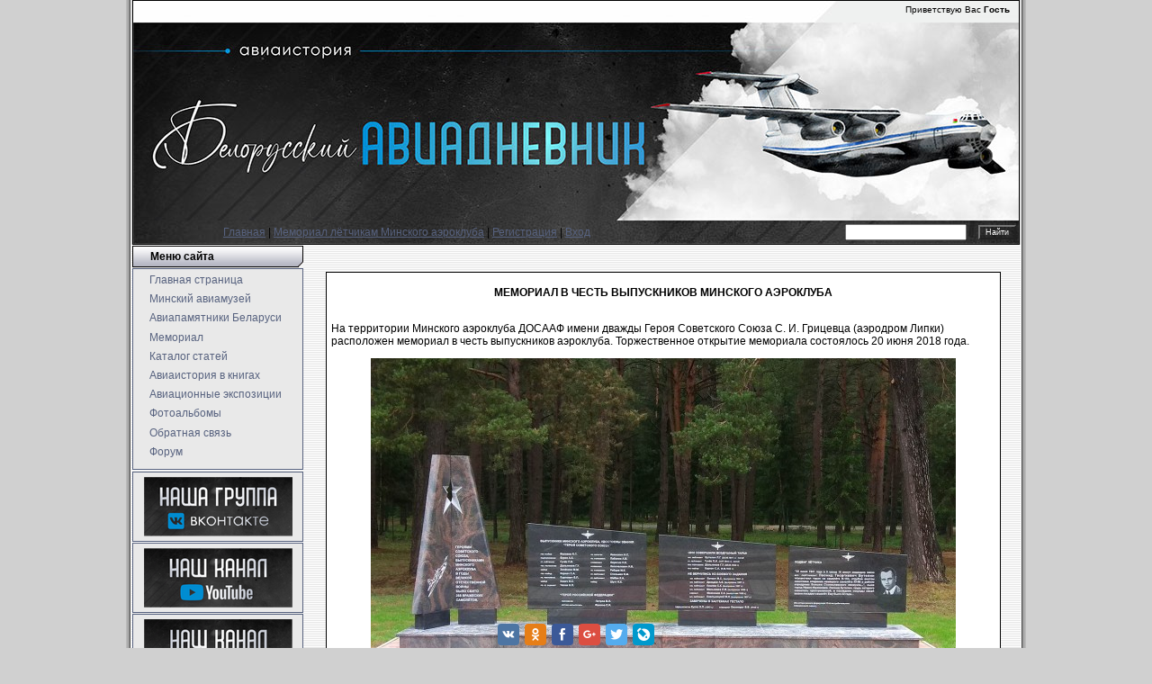

--- FILE ---
content_type: text/html; charset=UTF-8
request_url: https://aircraft-museum.ucoz.ru/index/memorial_ljotchikam_minskogo_aehrokluba/0-213
body_size: 17288
content:
<html>
<head>

	<script type="text/javascript">new Image().src = "//counter.yadro.ru/hit;ucoznet?r"+escape(document.referrer)+(screen&&";s"+screen.width+"*"+screen.height+"*"+(screen.colorDepth||screen.pixelDepth))+";u"+escape(document.URL)+";"+Date.now();</script>
	<script type="text/javascript">new Image().src = "//counter.yadro.ru/hit;ucoz_desktop_ad?r"+escape(document.referrer)+(screen&&";s"+screen.width+"*"+screen.height+"*"+(screen.colorDepth||screen.pixelDepth))+";u"+escape(document.URL)+";"+Date.now();</script>
<meta http-equiv="content-type" content="text/html; charset=UTF-8">

<title>Белорусский авиадневник - Мемориал лётчикам Минского аэроклуба</title>

<link type="text/css" rel="stylesheet" href="/_st/my.css" />


	<link rel="stylesheet" href="/.s/src/base.min.css?v=221108" />
	<link rel="stylesheet" href="/.s/src/layer7.min.css?v=221108" />

	<script src="/.s/src/jquery-1.12.4.min.js"></script>
	
	<script src="/.s/src/uwnd.min.js?v=221108"></script>
	<script src="//s756.ucoz.net/cgi/uutils.fcg?a=uSD&ca=2&ug=999&isp=0&r=0.0730955855848627"></script>
	<link rel="stylesheet" href="/.s/src/ulightbox/ulightbox.min.css" />
	<link rel="stylesheet" href="/.s/src/social.css" />
	<script src="/.s/src/ulightbox/ulightbox.min.js"></script>
	<script>
/* --- UCOZ-JS-DATA --- */
window.uCoz = {"module":"index","uLightboxType":1,"sign":{"5255":"Помощник","5458":"Следующий","3125":"Закрыть","7254":"Изменить размер","7287":"Перейти на страницу с фотографией.","7252":"Предыдущий","7253":"Начать слайд-шоу","7251":"Запрошенный контент не может быть загружен. Пожалуйста, попробуйте позже."},"country":"US","site":{"id":"0aircraft-museum","domain":null,"host":"aircraft-museum.ucoz.ru"},"ssid":"764705230412211214751","language":"ru","layerType":7};
/* --- UCOZ-JS-CODE --- */
 function uSocialLogin(t) {
			var params = {"facebook":{"width":950,"height":520},"ok":{"width":710,"height":390},"yandex":{"width":870,"height":515},"vkontakte":{"width":790,"height":400},"google":{"height":600,"width":700}};
			var ref = escape(location.protocol + '//' + ('aircraft-museum.ucoz.ru' || location.hostname) + location.pathname + ((location.hash ? ( location.search ? location.search + '&' : '?' ) + 'rnd=' + Date.now() + location.hash : ( location.search || '' ))));
			window.open('/'+t+'?ref='+ref,'conwin','width='+params[t].width+',height='+params[t].height+',status=1,resizable=1,left='+parseInt((screen.availWidth/2)-(params[t].width/2))+',top='+parseInt((screen.availHeight/2)-(params[t].height/2)-20)+'screenX='+parseInt((screen.availWidth/2)-(params[t].width/2))+',screenY='+parseInt((screen.availHeight/2)-(params[t].height/2)-20));
			return false;
		}
		function TelegramAuth(user){
			user['a'] = 9; user['m'] = 'telegram';
			_uPostForm('', {type: 'POST', url: '/index/sub', data: user});
		}
function loginPopupForm(params = {}) { new _uWnd('LF', ' ', -250, -100, { closeonesc:1, resize:1 }, { url:'/index/40' + (params.urlParams ? '?'+params.urlParams : '') }) }
/* --- UCOZ-JS-END --- */
</script>

	<style>.UhideBlock{display:none; }</style>

</head>

<body style="background:#d0d0d0; margin:0px; padding:0px;">
<div id="utbr8214" rel="s756"></div>

<table align="center" cellpadding="0" cellspacing="0" border="0" width="1000px">
<tr><td width="6px" style="background:url('/design/1r.gif') right repeat-y #CCCCCC;"></td>
<td valign="top">

<!--U1AHEADER1Z--><table align="center" border="0" cellpadding="0" cellspacing="0" height="270" style="border:1px solid #000000;" width="986">
 <tbody>
 <tr>
 <td colspan="2" height="24" align="right" class="topLink" style="background:url(/design/sh1_2023.jpg) no-repeat;padding-right:10px;color:#000000;font-size:10px;padding-bottom:5px;"><!--<s5212>-->Приветствую Вас<!--</s>--> <b>Гость</b></td>
 </tr>

 <tr>
 <td colspan="2" height="220" style="background:url(/design/sh2_2023.jpg) no-repeat;">&nbsp;</td> 
 </tr>
 <tr>
 <td height="26" style="background:url(/design/sh3_2023.jpg) no-repeat;padding-left:100px;" width="786"><a href="http://aircraft-museum.ucoz.ru/"><!--<s5176>-->Главная<!--</s>--></a> | <a href="https://aircraft-museum.ucoz.ru/index/memorial_ljotchikam_minskogo_aehrokluba/0-213">Мемориал лётчикам Минского аэроклуба</a> | <a href="/register"><!--<s3089>-->Регистрация<!--</s>--></a>  | <a href="javascript:;" rel="nofollow" onclick="loginPopupForm(); return false;"><!--<s3087>-->Вход<!--</s>--></a> </td>
 <td style="background:url(/design/sh4_2023.jpg)">
<table align="right" style="width:200px;">
 <tbody>
 <tr>
 <td><div class="searchForm">
<form action="/search/" method="get" onsubmit="this.sfSbm.disabled=true" style="margin:0">
<td><div class="schQuery two1"><input class="queryField" maxlength="30" name="q" size="20" type="text" /></div></td>
 <td><div class="schBtn two2"><input class="searchSbmFl" name="sfSbm" type="submit" value="Найти" /></div></td>
</form>
</div>
</td>
 </tr>
 </tbody>
</table>
</td>
 </tr>
 </tbody>
</table><!--/U1AHEADER1Z-->

<table cellpadding="0" cellspacing="0" border="0" width="988px" style="background:url('/.s/t/992/6.gif');"><tr><td width="100%" align="center">
<!-- <middle> -->
<table border="0" cellpadding="0" cellspacing="0" width="100%">
<tr>
<td valign="top" width="194">

<!--U1CLEFTER1Z--><!-- <block1> -->

<table border="0" cellpadding="0" cellspacing="1" width="192">
<tr><td height="24" style="background:url('/design/7s.gif');color:#000000;padding-left:20px;"><b><!-- <bt> --><!--<s5184>-->Меню сайта<!--</s>--><!-- </bt> --></b></td></tr>
<tr><td style="padding:5px;background:#e9e9e9;border:1px solid #57627F;"><!-- <bc> --><div id="uMenuDiv1" class="uMenuV" style="position:relative;"><ul class="uMenuRoot">
<li><div class="umn-tl"><div class="umn-tr"><div class="umn-tc"></div></div></div><div class="umn-ml"><div class="umn-mr"><div class="umn-mc"><div class="uMenuItem"><a href="/"><span>Главная страница</span></a></div></div></div></div><div class="umn-bl"><div class="umn-br"><div class="umn-bc"><div class="umn-footer"></div></div></div></div></li>
<li><div class="umn-tl"><div class="umn-tr"><div class="umn-tc"></div></div></div><div class="umn-ml"><div class="umn-mr"><div class="umn-mc"><div class="uMenuItem"><a href="http://aircraft-museum.ucoz.ru/index/minskij_aviamuzej/0-206"><span>Минский авиамузей</span></a></div></div></div></div><div class="umn-bl"><div class="umn-br"><div class="umn-bc"><div class="umn-footer"></div></div></div></div></li>
<li><div class="umn-tl"><div class="umn-tr"><div class="umn-tc"></div></div></div><div class="umn-ml"><div class="umn-mr"><div class="umn-mc"><div class="uMenuItem"><a href="/index/aviapamjatniki_belarusi/0-38"><span>Авиапамятники Беларуси</span></a></div></div></div></div><div class="umn-bl"><div class="umn-br"><div class="umn-bc"><div class="umn-footer"></div></div></div></div></li>
<li><div class="umn-tl"><div class="umn-tr"><div class="umn-tc"></div></div></div><div class="umn-ml"><div class="umn-mr"><div class="umn-mc"><div class="uMenuItem"><a href="http://aircraft-museum.ucoz.ru/index/memorial_glavnaja/0-261"><span>Мемориал</span></a></div></div></div></div><div class="umn-bl"><div class="umn-br"><div class="umn-bc"><div class="umn-footer"></div></div></div></div></li>
<li><div class="umn-tl"><div class="umn-tr"><div class="umn-tc"></div></div></div><div class="umn-ml"><div class="umn-mr"><div class="umn-mc"><div class="uMenuItem"><a href="/publ"><span>Каталог статей</span></a></div></div></div></div><div class="umn-bl"><div class="umn-br"><div class="umn-bc"><div class="umn-footer"></div></div></div></div></li>
<li><div class="umn-tl"><div class="umn-tr"><div class="umn-tc"></div></div></div><div class="umn-ml"><div class="umn-mr"><div class="umn-mc"><div class="uMenuItem"><a href="http://aircraft-museum.ucoz.ru/index/aviaistorija_v_knigakh/0-212"><span>Авиаистория в книгах</span></a></div></div></div></div><div class="umn-bl"><div class="umn-br"><div class="umn-bc"><div class="umn-footer"></div></div></div></div></li>
<li><div class="umn-tl"><div class="umn-tr"><div class="umn-tc"></div></div></div><div class="umn-ml"><div class="umn-mr"><div class="umn-mc"><div class="uMenuItem"><a href="/index/aviacionnye_ehkspozicii/0-292"><span>Авиационные экспозиции</span></a></div></div></div></div><div class="umn-bl"><div class="umn-br"><div class="umn-bc"><div class="umn-footer"></div></div></div></div></li>
<li><div class="umn-tl"><div class="umn-tr"><div class="umn-tc"></div></div></div><div class="umn-ml"><div class="umn-mr"><div class="umn-mc"><div class="uMenuItem"><a href="/photo"><span>Фотоальбомы</span></a></div></div></div></div><div class="umn-bl"><div class="umn-br"><div class="umn-bc"><div class="umn-footer"></div></div></div></div></li>
<li><div class="umn-tl"><div class="umn-tr"><div class="umn-tc"></div></div></div><div class="umn-ml"><div class="umn-mr"><div class="umn-mc"><div class="uMenuItem"><a href="/index/0-3"><span>Обратная связь</span></a></div></div></div></div><div class="umn-bl"><div class="umn-br"><div class="umn-bc"><div class="umn-footer"></div></div></div></div></li>
<li><div class="umn-tl"><div class="umn-tr"><div class="umn-tc"></div></div></div><div class="umn-ml"><div class="umn-mr"><div class="umn-mc"><div class="uMenuItem"><a href="/forum"><span>Форум</span></a></div></div></div></div><div class="umn-bl"><div class="umn-br"><div class="umn-bc"><div class="umn-footer"></div></div></div></div></li></ul></div><script>$(function(){_uBuildMenu('#uMenuDiv1',0,document.location.href+'/','uMenuItemA','uMenuArrow',2500);})</script><!-- </bc> --></td></tr>
</table>

<!-- </block1> -->

<!-- <block2> -->

<!-- </block2> -->

<!-- <block3> -->
<table border="0" cellpadding="0" cellspacing="1" width="192">

<tr><td style="padding:5px;background:#e9e9e9;border:1px solid #57627F;"><!-- <bc> --><div align="center"><a href="https://vk.com/belorusskiaviadnevnic" target="_blank"><img alt="Мы в Контакте" border="0" height="66" hspace="0" src="//aircraft-museum.ucoz.ru/design/ba_vk_nm.png" title="Белорусский авиадневник в Контакте" width="165" /></a></div><!-- </bc> --></td></tr>
<tr><td style="padding:5px;background:#e9e9e9;border:1px solid #57627F;"><!-- <bc> --><div align="center"><a href="https://www.youtube.com/@BelorusskiAviadnevnik" target="_blank"><img alt="Наш канал в YouTube" border="0" height="66" hspace="0" src="//aircraft-museum.ucoz.ru/design/ba_yt_nm.png" title="Белорусский авиадневник в YouTube " width="165" /></a></div><!-- </bc> --></td></tr>
<tr><td style="padding:5px;background:#e9e9e9;border:1px solid #57627F;"><!-- <bc> --><div align="center"><a href="https://t.me/s/belorusskiaviadnevnic" target="_blank"><img alt="Наш канал в Telegram" border="0" height="66" hspace="0" src="//aircraft-museum.ucoz.ru/design/ba_tg_m.png" title="Белорусский авиадневник в Telegram " width="165" /></a></div><!-- </bc> --></td></tr> 
</table>
<!-- </block3> -->

<!-- <block4> -->

<!-- </block4> -->

<!-- <block5> -->

<table border="0" cellpadding="0" cellspacing="1" width="192">
<tr><td height="24" style="background:url('/design/7s.gif');color:#000000;padding-left:20px;"><b><!-- <bt> --><!--<s5195>-->Статистика<!--</s>--><!-- </bt> --></b></td></tr>
<tr><td style="padding:5px;background:#e9e9e9;border:1px solid #57627F;"><div align="center"><!-- <bc> --><hr /><div class="tOnline" id="onl1">Онлайн всего: <b>2</b></div> <div class="gOnline" id="onl2">Гостей: <b>2</b></div> <div class="uOnline" id="onl3">Пользователей: <b>0</b></div><!-- </bc> --></div></td></tr>
</table>

<!-- </block5> -->

<!-- <block6> -->

<table border="0" cellpadding="0" cellspacing="1" width="192">
<tr><td height="24" style="background:url('/design/7s.gif');color:#000000;padding-left:20px;"><b><!-- <bt> --><!--<s5158>-->Форма входа<!--</s>--><!-- </bt> --></b></td></tr>
<tr><td style="padding:5px;background:#e9e9e9;border:1px solid #57627F;"><!-- <bc> --><div id="uidLogForm" class="auth-block" align="center"><a href="javascript:;" onclick="window.open('https://login.uid.me/?site=0aircraft-museum&ref='+escape(location.protocol + '//' + ('aircraft-museum.ucoz.ru' || location.hostname) + location.pathname + ((location.hash ? ( location.search ? location.search + '&' : '?' ) + 'rnd=' + Date.now() + location.hash : ( location.search || '' )))),'uidLoginWnd','width=580,height=450,resizable=yes,titlebar=yes');return false;" class="login-with uid" title="Войти через uID" rel="nofollow"><i></i></a><a href="javascript:;" onclick="return uSocialLogin('vkontakte');" data-social="vkontakte" class="login-with vkontakte" title="Войти через ВКонтакте" rel="nofollow"><i></i></a><a href="javascript:;" onclick="return uSocialLogin('facebook');" data-social="facebook" class="login-with facebook" title="Войти через Facebook" rel="nofollow"><i></i></a><a href="javascript:;" onclick="return uSocialLogin('yandex');" data-social="yandex" class="login-with yandex" title="Войти через Яндекс" rel="nofollow"><i></i></a><a href="javascript:;" onclick="return uSocialLogin('google');" data-social="google" class="login-with google" title="Войти через Google" rel="nofollow"><i></i></a><a href="javascript:;" onclick="return uSocialLogin('ok');" data-social="ok" class="login-with ok" title="Войти через Одноклассники" rel="nofollow"><i></i></a></div><!-- </bc> --></td></tr>
</table>

<!-- </block6> -->

<!-- <block10> -->

<table border="0" cellpadding="0" cellspacing="1" width="192">
<tr><td height="24" style="background:url('/design/7s.gif');color:#000000;padding-left:20px;"><b><!-- <bt> --><!--<s5171>-->Календарь<!--</s>--><!-- </bt> --></b></td></tr>
<tr><td style="padding:5px;background:#e9e9e9;border:1px solid #57627F;"><div align="center"><!-- <bc> --><table border="0" cellspacing="1" cellpadding="2" class="calTable"><tr><td align="center" class="calMonth" colspan="7"><a title="Декабрь 2025" class="calMonthLink cal-month-link-prev" href="javascript:;" rel="nofollow" onclick="window.location.href=''+atob('L25ld3Mv')+'2025-12';return false;">&laquo;</a>&nbsp; <a class="calMonthLink cal-month-current" href="javascript:;" rel="nofollow" onclick="window.location.href=''+atob('L25ld3Mv')+'2026-01';return false;">Январь 2026</a> &nbsp;<a title="Февраль 2026" class="calMonthLink cal-month-link-next" href="javascript:;" rel="nofollow" onclick="window.location.href=''+atob('L25ld3Mv')+'2026-02';return false;">&raquo;</a></td></tr><tr><td align="center" class="calWday">Пн</td><td align="center" class="calWday">Вт</td><td align="center" class="calWday">Ср</td><td align="center" class="calWday">Чт</td><td align="center" class="calWday">Пт</td><td align="center" class="calWdaySe">Сб</td><td align="center" class="calWdaySu">Вс</td></tr><tr><td>&nbsp;</td><td>&nbsp;</td><td>&nbsp;</td><td align="center" class="calMday">1</td><td align="center" class="calMday">2</td><td align="center" class="calMday">3</td><td align="center" class="calMday">4</td></tr><tr><td align="center" class="calMday">5</td><td align="center" class="calMday">6</td><td align="center" class="calMday">7</td><td align="center" class="calMday">8</td><td align="center" class="calMday">9</td><td align="center" class="calMday">10</td><td align="center" class="calMday">11</td></tr><tr><td align="center" class="calMdayIs"><a class="calMdayLink" href="/news/2026-01-12" title="1 Сообщений">12</a></td><td align="center" class="calMday">13</td><td align="center" class="calMday">14</td><td align="center" class="calMday">15</td><td align="center" class="calMday">16</td><td align="center" class="calMday">17</td><td align="center" class="calMday">18</td></tr><tr><td align="center" class="calMday">19</td><td align="center" class="calMday">20</td><td align="center" class="calMday">21</td><td align="center" class="calMdayA">22</td><td align="center" class="calMday">23</td><td align="center" class="calMday">24</td><td align="center" class="calMday">25</td></tr><tr><td align="center" class="calMday">26</td><td align="center" class="calMday">27</td><td align="center" class="calMday">28</td><td align="center" class="calMday">29</td><td align="center" class="calMday">30</td><td align="center" class="calMday">31</td></tr></table><!-- </bc> --></div></td></tr>
</table>

<!-- </block10> -->

<!-- <block12> -->
<table border="0" cellpadding="0" cellspacing="1" width="192">
<tr><td height="24" style="background:url('/design/7s.gif');color:#000000;padding-left:20px;"><b><!-- <bt> --><!--<s5204>-->Друзья сайта<!--</s>--><!-- </bt> --></b></td></tr>
<tr><td style="padding:3px;background:#e9e9e9;border:1px solid #57627F;"><!-- <bc> --><!--<s1546>-->
<TABLE style="WIDTH: 100%; BORDER-COLLAPSE: collapse">
<TBODY>
<TR>
<TD style="padding-top: 3px; TEXT-ALIGN: center"><a href="//www.aviahistory.ucoz.ru"; target="_blank"><img src="//aircraft-museum.ucoz.ru/design/sai.gif"; border="0" width="88" height="31" alt="Сайт Авиационной Истории"></a></TD>
<TD style="padding-top: 3px; TEXT-ALIGN: center"><a href="http://aviabk.ru" target="_blank"><center><img src="http://aviabk.ru/banerBK.gif" alt="Беларусские крылья" title="Боевой сервер виртуальной группы Беларусские крылья" width=88 height=31 border=0></a></TD>
<TR>
<TD style="padding-top: 3px; TEXT-ALIGN: center"><a href="http://skyflex.air.ru" target="_blank"><img src="http://skyflex.air.ru/images/banners/sfi.gif" border="0" alt="SkyFlex Interactive - Русский авиамодельный сайт" title="SkyFlex Interactive - Русский авиамодельный сайт" width="88" height="31"></a></TD>
<TD style="padding-top: 3px; TEXT-ALIGN: center"><a href="http://scucin-avia.narod.ru/" target="_blank"><img width="88" vspace="0" hspace="0" height="31" border="0" align="" alt="Щучин - город авиаторов" src="/design/scucin_avia.gif" /></a></TD></TR>

<TD style="padding-top: 3px; TEXT-ALIGN: center"></TD></TR>
</TBODY></TABLE>
<!--</s>--><!-- </bc> --></td></tr>
</table>
<!-- </block12> --><!--/U1CLEFTER1Z-->
</td>

<td valign="top" style="padding:10px;">

<!-- <body> --><div class="page-content-wrapper"><div style="margin-bottom: 20px">
				<span style="display:none;" class="fpaping"></span>
			</div><table align="center" style="WIDTH: 750px; BORDER-COLLAPSE: collapse">
 <tbody>
 <tr>
 <td style="BORDER-BOTTOM: #000000 1px solid; BORDER-LEFT: #000000 1px solid; PADDING-LEFT: 5px; PADDING-RIGHT: 5px; BACKGROUND: #ffffff; BORDER-TOP: #000000 1px solid; BORDER-RIGHT: #000000 1px solid; TEXT-DECORATION: ">
 <div align="center"><br />
 <strong>МЕМОРИАЛ В ЧЕСТЬ ВЫПУСКНИКОВ МИНСКОГО АЭРОКЛУБА</strong><br />
 &nbsp;</div>

 <div>
 <p>На территории Минского аэроклуба ДОСААФ имени дважды Героя Советского Союза С. И. Грицевца (аэродром Липки) расположен мемориал в честь выпускников аэроклуба. Торжественное открытие мемориала состоялось 20 июня 2018 года.</p>

 <p style="text-align: center;"><!--IMG1--><a href="/_si/1/01465430.jpg" class="ulightbox"  target="_blank" title="Нажмите для просмотра в полном размере..."><img   style="margin:0;padding:0;border:0;" src="/_si/1/s01465430.jpg" align=""  /></a><!--IMG1--></p>

 <p>На прямоугольном основании на подставках установлены 5 гранитных плит. На двух плитах в виде вертикально расположенных самолетных плоскостей в левой части мемориала, изображен самолет Ил-2 и текст следующего содержания:</p>

 <p>&laquo;ГЕРОЯМИ СОВЕТСКОГО СОЮЗА, ВЫПУСКНИКАМИ МИНСКОГО АЭРОКЛУБА В ГОДЫ ВЕЛИКОЙ ОТЕЧЕСТВЕННОЙ ВОЙНЫ БЫЛО СБИТО 268 ВРАЖЕСКИХ САМОЛЁТОВ&raquo;.</p>

 <p>На третьей плите перечислены фамилии 17 выпускников Минского аэроклуба, удостоенных званий Героя Советского Союза и 2 Героя Российской Федерации.</p>

 <p style="text-align: center;"><!--IMG2--><a href="/_si/1/52741884.jpg" class="ulightbox"  target="_blank" title="Нажмите для просмотра в полном размере..."><img   style="margin:0;padding:0;border:0;" src="/_si/1/s52741884.jpg" align=""  /></a><!--IMG2--></p>

 <p style="text-align: center;">ВЫПУСКНИКИ МИНСКОГО АЭРОКЛУБА, УДОСТОЕНЫ ЗВАНИЯ &laquo;ГЕРОЙ СОВЕТСКОГО СОЮЗА&raquo;</p>

 <table style="width:100%;">
 <tbody>
 <tr>
 <td>ген. майор Белявин Е.С.<br />
 подполковник Бурак А.К.<br />
 ст. лейтенант Гучёк П.И.<br />
 ген. полковник Дольников Г.У.<br />
 майор Зелёнкин М.М.<br />
 ген.-майор Карнач С.А.<br />
 гв. полковник Карпович В.П.<br />
 майор Козич И.С.<br />
 гв. ст. сержант Чепик Н.П.</td>
 <td>гв. капитан Леонович И.С.<br />
 гв. полковник Лабанов А.В.<br />
 полковник Наумчик Н.К.<br />
 полковник Непачелович И.Б.<br />
 гв. полковник Рябцев М.Е.<br />
 ст. лейтенант Стельмах Е.М.<br />
 ст. лейтенант Шабан К.А.<br />
 майор Шутт Н.К.</td>
 </tr>
 <tr>
 <td colspan="2" style="text-align: center;">&laquo;ГЕРОЙ РОССИЙСКОЙ ФЕДЕРАЦИИ&raquo;<br />
 полковник Петров В.П.<br />
 летчик-испытатель Фролов Е.И.</td>
 </tr>
 </tbody>
 </table>

 <p>&nbsp;</p>

 <table style="width:100%;">
 <tbody>
 <tr>
 <td><img alt="" src="/memorial/lipki_mem/beljavin.jpg" style="margin-left: 5px; margin-right: 5px; width: 120px; height: 150px;" /></td>
 <td><em><strong>Белявин Евель Самуилович</strong> в 1939 г. окончил Борисоглебскую школу летчиков. На фронтах Великой Отечественной войны с ноября 1941 г. Воевал в бомбардировочной авиации на Южном, Закавказском, Степном, 2-м и 1-м Украинских фронтах. Заместитель командира эскадрильи 80-го гвардейского бомбардировочного авиаполка. За время войны совершил 350 боевых вылетов. Указом Президиума Верховного Совета СССР от 4.02.1944 за образцовое выполнение боевых заданий командования и проявленные при этом мужество и героизм гвардии старшему лейтенанту Белявину присвоено звание Герой Советского Союза.</em></td>
 </tr>
 <tr>
 <td><img alt="" src="/memorial/lipki_mem/burak.jpg" style="margin-left: 5px; margin-right: 5px; width: 120px; height: 150px;" /></td>
 <td><em><strong>Бурак Александр Кондратьевич</strong> в 1940 г. окончил Одесскую военную авиационную школу летчиков. В действующей армии с апреля 1942 г. Заместитель командира эскадрильи 208-го штурмового авиаполка. К январю 1945 г. совершил 102 успешных боевых вылета. Указом Президиума Верховного Совета СССР от 29.06.1945 за образцовое выполнение боевых заданий командования и проявленные при этом мужество и героизм старшему лейтенанту Бураку А. К. присвоено звание Герой Советского Союза.</em></td>
 </tr>
 <tr>
 <td><img alt="" src="/memorial/lipki_mem/guchjok.jpg" style="margin-left: 5px; margin-right: 5px; width: 120px; height: 150px;" /></td>
 <td><em><strong>Гучёк Петр Иосифович</strong> в 1942 г. окончил Батайскую военную авиационную школу летчиков. На фронтах Великой Отечественной войны с августа 1943 г. 3 июля 1944 г. гвардии лейтенант Гучёк в районе города Броды Львовской области в составе десятки самолетов P-39 вступил в бой с большой группой вражеских бомбардировщиков Ju-87, прикрываемых истребителями Me-109. Гучёк во главе группы прикрытия сковал боем &laquo;мессершмитты&raquo;. Меткими очередями он сразил два самолета. В это время из-за облаков выскочил Me-109. Гучёк сошелся с ним на параллельных курсах. Несколько секунд оба самолета летели рядом. Стрелять из пушки или пулеметов не было возможности, а для маневра не хватало времени. Фашист попытался опять уйти в облака. Тогда Гучёк довернул свой самолет и правой консолью крыла отрубил плоскость &laquo;мессершмитта&raquo;. На поврежденном самолете Петр Гучёк произвел посадку в расположении советских войск. Всего за годы войны Петр Гучёк совершил 209 боевых вылетов, в 56 воздушных боях сбил лично 18 и в группе 3 самолета противника. 18.04.1945 гвардии старший лейтенант Гучёк вылетел на штурмовку колонны мотопехоты противника в районе немецкого города Штромберг. Его самолет был подбит зенитной артиллерией. Тогда летчик направил горящую машину на скопление вражеских бронетранспортеров. Звание Героя Советского Союза командиру звена 100-го гиап гвардии старшему лейтенанту Гучёку Петру Иосифовичу присвоено посмертно 27.06.1945.</em></td>
 </tr>
 <tr>
 <td><img alt="" src="/memorial/lipki_mem/dolnikov.jpg" style="margin-left: 5px; margin-right: 5px; width: 120px; height: 150px;" /></td>
 <td><em><strong>Дольников Григорий Устинович</strong> в марте 1940 г. окончил обучение в Минском аэроклубе. С апреля 1940 г. &ndash; курсант Батайской военной авиационной школы летчиков. После окончания прибыл в 100-й истребительный авиаполк. Первый боевой вылет состоялся в июле 1943 г. Первая боевая победа &ndash; Ме-109, сбитый 18.08.1943. 30 сентября 1943 г. вылетел в составе шестерки истребителей &laquo;Аэрокобра&raquo; для прикрытия. Возле линии фронта советские летчики вступили в бой с 68-ю вражескими самолетами. В ходе боя Дольников сбил один самолет. Был ранен в ногу. Когда израсходовал боеприпасы, из боя не вышел. Второй фашистский самолет уничтожил тараном. От удара его истребитель потерял управление и загорелся. Дольникову удалось покинуть самолет с парашютом. Попал в плен. Трижды пытался совершить побег. Четвертая попытка оказалась удачной. Воевал в партизанском отряде &laquo;За Родину&raquo;. После освобождения города Николаева в апреле 1944 г. вернулся в свою 9-ю истребительную авиадивизию. С 1943 по 1945 г. совершил 160 боевых вылетов, 42 воздушных боя. Сбил 15 самолетов противника лично и 1 в паре. В дальнейшем &ndash; генерал-полковник авиации, заслуженный военный летчик СССР, кандидат исторических наук. Был советским военным советником в Египте, заместителем главнокомандующего ВВС по ВУЗам. За личное мужество и отвагу, проявленные в борьбе с немецко-фашистскими захватчиками в годы Великой Отечественной войны, высокие результаты в боевой подготовке войск, освоении сложной боевой техники и в связи с 60-летием Советской Армии и Военно-Морского Флота 21.02.1978 г. присвоено звание Героя Советского Союза.</em></td>
 </tr>
 <tr>
 <td><img alt="" src="/memorial/lipki_mem/zelenkin.jpg" style="margin-left: 5px; margin-right: 5px; width: 120px; height: 150px;" /></td>
 <td><em><strong>Зелёнкин Михаил Михайлович</strong> в мае 1941 г. окончил Батайскую военную авиационную школу летчиков. С июня 1941 г. сержант Зелёнкин в 274-ом истребительном полку. В 42-ом боевом вылете был ранен. После лечения в госпитале направлен летчиком-инструктором в 1-й запасной авиаполк. С июня 1943 г. вновь на фронте в должности заместителя командира и штурмана эскадрильи 813-го иап. В конце июля 1943 г. переведен командиром эскадрильи в 263-й иап. С августа 1944 г. Зелёнкин являлся командиром звена 156-го иап. Совершил 326 успешных боевых вылетов, в 45 воздушных боях уничтожил 28 вражеских самолетов и 1 аэростат&ndash;корректировщик лично и 4 самолета в группе. Указом Президиума Верховного Совета СССР от 15.05.1946 за образцовое выполнение боевых заданий командования, мужество, отвагу и героизм, проявленные в борьбе с немецко-фашистскими захватчиками, старший лейтенант Зелёнкин удостоен звания Герой Советского Союза. После войны продолжал службу в строевых частях ВВС.</em></td>
 </tr>
 <tr>
 <td><img alt="" src="/memorial/lipki_mem/karnach.jpg" style="margin-left: 5px; margin-right: 5px; width: 120px; height: 150px;" /></td>
 <td><em><strong>Карнач Степан Андреевич</strong> летчик-истребитель, генерал-майор авиации. В Красной Армии с 1938 г. В 1940 г. окончил 8-ю Одесскую военную авиационную школу летчиков. Участник Великой Отечественной войны с июня 1941 г. Командир эскадрильи 247-го иап капитан Карнач 9.08.1943 вылетел на сопровождение штурмовиков. В воздушном бою в районе сел Большие и Малые Проходы-Линцы таранил истребитель противника Me-109. Совершил посадку на поврежденном самолете. Звание Герой Советского Союза капитану Карначу присвоено 4.02.1944 за 270 боевых вылетов, 70 воздушных боев, 12 лично и 4 в группе сбитых самолетов противника. Войну С. А. Карнач закончил заместителем командира полка. Всего произвел 346 боевых вылетов. В 84 воздушных боях сбил лично 16 и в группе 4 самолета. После войны продолжал службу в ВВС.</em></td>
 </tr>
 <tr>
 <td><img alt="" src="/memorial/lipki_mem/karpovich.jpg" style="margin-left: 5px; margin-right: 5px; width: 120px; height: 150px;" /></td>
 <td><em><strong>Карпович Викентий Павлович</strong> в 1938 г. окончил Борисоглебскую военную авиационную школу летчиков. На фронтах Великой Отечественной войны с июня 1941 г. Воевал в составе 55-го (с 07.03.1942 &ndash; 16-го гвардейского) истребительного авиаполка. 16.03.1942, во время своего 126-го боевого вылета, при выполнении воздушной разведки противника Карпович был тяжело ранен, но сумел привести поврежденный самолет на свой аэродром. Указом Президиума Верховного Совета СССР от 6.06.1942 за образцовое выполнение боевых заданий командования на фронте борьбы с немецко-фашистскими захватчиками и проявленные при этом мужество и героизм старшему лейтенанту Карповичу присвоено звание Герой Советского Союза. После длительного лечения Карпович поступил в Военно-воздушную академию. Окончив ее в 1944 г. убыл на фронт в свою родную часть. Служил в должности заместителя командира 16-го гиап. Переучившись на новые истребители, принимал участие в воздушных боях, последние вылеты совершил на штурм Берлина и освобождение Праги. После войны продолжал службу в ВВС.</em></td>
 </tr>
 <tr>
 <td><img alt="" src="/memorial/lipki_mem/kozich.jpg" style="margin-left: 5px; margin-right: 5px; width: 120px; height: 150px;" /></td>
 <td><em><strong>Козич Иван Семенович</strong> в 1938 г. прошел курс обучения в Минском аэроклубе. Поступил в Чугуевскую военно-авиационную школу летчиков. Участник Великой Отечественной войны с октября 1941 г. Сражался на Брянском, Центральном и 1-м Белорусском фронтах. К началу февраля 1943 г. заместитель командира эскадрильи 721-го истребительного авиаполка Иван Козич совершил 210 боевых вылетов, провел 31 воздушный бой. Указом Президиума Верховного Совета СССР от 21.04.1943 года Козичу Ивану Семеновичу присвоено звание Герой Советского Союза. Война для Ивана Козича закончилась в сентябре 1944 года под Варшавой в составе129-го гвардейского авиаполка: он получил тяжелое ранение и был комиссован. К тому времени летчик-истребитель выполнил 423 боевых вылета, сбил 20 вражеских самолетов. После войны продолжал службу в ВВС.</em></td>
 </tr>
 <tr>
 <td><img alt="" src="/memorial/lipki_mem/chepik.jpg" style="margin-left: 5px; margin-right: 5px; width: 120px; height: 150px;" /></td>
 <td><em><strong>Чепик Николай Петрович</strong> - заместитель командира инженерно-сапёрного взвода 317-го гвардейского парашютно-десантного полка 103-й гвардейской воздушно-десантной дивизии, гвардии старший сержант. В Советской Армии с 1978 г. С декабря 1979 г. в составе ограниченного контингента советских войск оказывал интернациональную помощь народу Демократической Республики Афганистан в одной из восточных провинций. 29.02.1980 вражеские группы пытались проникнуть в расположение советских войск. Подразделение, в котором служил Николай Чепик, получило приказ взорвать в пещере склад боеприпасов противника. Возвращаясь после успешного выполнения задания, советские воины попали в засаду. В ходе перестрелки Чепик был ранен в ногу. Привязав осколочную мину направленного действия к дереву, направил её на противника и взорвал, поразив около 30-и врагов. Указом Президиума Верховного Совета от 28.04.1980 года за мужество и героизм, проявленные при оказании интернациональной помощи Демократической Республике Афганистан, гвардии старшему сержанту Чепику Николаю Петровичу посмертно присвоено звание Героя Советского Союза.</em></td>
 </tr>
 <tr>
 <td><img alt="" src="/memorial/lipki_mem/leonovich.jpg" style="margin-left: 5px; margin-right: 5px; width: 120px; height: 150px;" /></td>
 <td><em><a href="http://aircraft-museum.ucoz.ru/index/leonovich/0-209" target="_self" title="Мемориальная доска Леоновичу Ивану Семеновичу"><strong>Леонович Иван Семенович</strong></a> после окончания Минского аэроклуба в 1938 г. поступил в Харьковскую авиационную школу ГВФ. После ее окончания в 1939 г. был направлен инструктором в Сталинградский областной аэроклуб. В 1940 г. окончил Краснодарскую военную авиационную школу и был оставлен командиром учебного звена. Воевал в составе в 154-го иап (с 22.11.1942 29-й гиап). За время боевых действий провел 340 боевых вылетов, из них 127 на сопровождение, 95 на разведку, 106 на прикрытие наземных войск, 12 на &laquo;свободную охоту&raquo;. В 50 воздушных боях лично сбил 28 самолетов противника, два самолета уничтожены на земле. Указом Президиума Верховного Совета СССР от 2.10.1944 старший лейтенант Иван Семенович Леонович награжден орденом Ленина и медалью &laquo;Золотая Звезда&raquo;.</em></td>
 </tr>
 <tr>
 <td><img alt="" src="/memorial/lipki_mem/lobanov.jpg" style="margin-left: 5px; margin-right: 5px; width: 120px; height: 150px;" /></td>
 <td><em><strong>Лобанов Александр Васильевич</strong> в 1938 г. закончил Борисоглебскую военную авиационную школу летчиков. В действующей армии с августа 1941 г. Воевать Александр Лобанов начал в составе 40-го иап, летая на И-16. Только за период с 10.08.1941 по 1.09.1942 256 раз вылетал на выполнение боевых заданий командования. Участвуя в 27 воздушных боях, лично сбил 2 самолета противника и 12 в составе группы. Согласно отчету 8-й гиад по итогам боев в июле 1943 г. гвардии старший лейтенант Лобанов лично уничтожил 8 самолетов противника. За образцовое выполнение боевых заданий командования, мужество, отвагу и героизм, проявленные в борьбе с немецко-фашистскими захватчиками, Указом Президиума Верховного Совета СССР от 28.09.1943 удостоен звания Герой Советского Союза. К концу войны летчик-истребитель Лобанов довел число боевых вылетов до 811 (по другим источникам &ndash; до 850). Участвуя в 83 воздушных боях, сбил 26 вражеских самолетов лично и 14 в группе. После Победы оставался на службе в ВВС. В 1953 г. устроился инструктором Минского аэроклуба, три года обучал курсантов.</em></td>
 </tr>
 <tr>
 <td><img alt="" src="/memorial/lipki_mem/naumchik.jpg" style="margin-left: 5px; margin-right: 5px; width: 120px; height: 150px;" /></td>
 <td><em><strong>Наумчик Николай Кузьмич</strong> в 1938 г. окончил Борисоглебскую военную авиационную школу летчиков. На фронтах Великой Отечественной войны с июля 1941 г. Участвовал в боях на Украине и Северном Кавказе в составе 8-го иап, ставшего 42-м гвардейским. Указом Президиума Верховного Совета СССР от 1.05.1943 за образцовое выполнение боевых заданий командования и проявленные при этом мужество и героизм гвардии капитану Наумчику Николаю Кузьмичу присвоено звание Герой Советского Союза. К ноябрю 1943 г. совершил 319 успешных боевых вылетов, провел 54 воздушных боя, в которых лично сбил 13 вражеских самолетов и 9 в группе. С ноября 1943 по 1946 год &ndash; слушатель Военно-воздушной академии. Продолжал службу в ВВС до 1957 г.</em></td>
 </tr>
 <tr>
 <td><img alt="" src="/memorial/lipki_mem/nepachelovich.jpg" style="margin-left: 5px; margin-right: 5px; width: 120px; height: 150px;" /></td>
 <td><em><strong>Непочелович Иван Борисович</strong> в 1941 г. окончил Минский аэроклуб. В Красной Армии с июня 1941 г. В1943 г. окончил Тамбовскую военно-авиационную школу летчиков. В действующей армии с декабря 1943 г. Сражался на 3-м Украинском фронте в 955-м штурмовом авиаполку в качестве летчика, старшего летчика на Ил-2. На боевом счету летчика-штурмовика числится уничтоженных: танков &ndash; 12, автомашин &ndash; 37, бронетранспортеров &ndash; 7, самоходных орудий &ndash; 3, полевых и зенитных орудий &ndash; 13, повозок с грузом &ndash; 28, до батальона пехоты противника. За все время боевых действий 17 раз вел воздушные бои с истребителями противника, не потеряв ни одного самолета. Лично сбил 1 истребитель ФВ-190. Указом Президиума Верховного Совета СССР от 29.06.1945 за мужество и героизм, проявленные при нанесении штурмовых ударов по врагу Непочеловичу И. Б. присвоено звание Герой Советского Союза. После войны продолжал службу в ВВС.</em></td>
 </tr>
 <tr>
 <td><img alt="" src="/memorial/lipki_mem/rjabcev.jpg" style="margin-left: 5px; margin-right: 5px; width: 120px; height: 150px;" /></td>
 <td><em><strong>Рябцев Михаил Евсеевич</strong> в 1942 г. окончил Черниговскую военную авиационную школу пилотов. С марта 1943 г. в действующей армии. Воевал на Степном, 1-м Прибалтийском, 3-м Белорусском и 1-м Украинском фронтах. Сражался на Курской дуге, участник освобождения Орши, Витебска, Борисова, Минска, боев на территории Восточной Пруссии и Германии. Летал на истребителях Ла-5 и Ла-7. К маю 1945 г. командир звена 2-го Оршанского Краснознаменного ордена Суворова гвардейского истребительного авиаполка гвардии старший лейтенант Рябцев совершил 147 боевых вылетов, в воздушных боях сбил 15 самолетов противника, в том числе 11 истребителей FW-190 и три истребителя Ме-109. За мужество и воинскую доблесть, проявленные в боях с врагом, 27.06.1945 удостоен звания Герой Советского Союза. После войны продолжал служить в ВВС.</em></td>
 </tr>
 <tr>
 <td><img alt="" src="/memorial/lipki_mem/stelmakh.jpg" style="margin-left: 5px; margin-right: 5px; width: 120px; height: 150px;" /></td>
 <td><em><strong>Стельмах Евгений Михайлович</strong> окончил Черниговскую военную авиационную школу летчиков. В действующей армии с ноября 1943 г. По сентябрь 1944 г. был летчиком, затем старшим летчиком 729-го истребительного авиаполка. Участвовал в прикрытии с воздуха Ярославского промышленного района, северных портов, транспортных конвоев союзников. После расформирования полка с декабря 1948 г. служил в 18-м гвардейском Витебском дважды Краснознаменном ордена Суворова полку.<br />
 В марте 1951 г. в составе полка прибыл в Китай. Во время Корейской войны 1950&ndash;1953 годов командир звена старший лейтенант Стельмах в составе советского 64-го авиационного корпуса участвовал в боевых действиях. С мая 1951 г. совершил в небе Северной Кореи 15 боевых вылетов на реактивном истребителе МиГ-15, участвовал в двух воздушных боях. 1.06.1951 во время своего второго воздушного боя сбил два американских бомбардировщика В-29. Однако и его самолет был поражен американским &laquo;Сейбром&raquo;. Стельмах катапультировался. Погиб при не выясненных обстоятельствах. За образцовое выполнение служебного долга гвардии старшему лейтенанту Евгению Михайловичу Стельмаху Указом Президиума Верховного Совета СССР от10.10.1951 посмертно присвоено звание Героя Советского Союза.</em></td>
 </tr>
 <tr>
 <td><img alt="" src="/memorial/lipki_mem/shaban.jpg" style="margin-left: 5px; margin-right: 5px; width: 120px; height: 150px;" /></td>
 <td><em><strong>Шабан Казимир Аркадьевич</strong> в 1941 г. окончил Тамбовскую военную авиационную школу пилотов. На фронтах Великой Отечественной войны с июня 1943 г. Летчик 809-го штурмового авиаполка старший лейтенант Казимир Шабан к июлю 1944 г. на штурмовике Ил-2 совершил 123 боевых вылета на штурмовку живой силы и техники неприятеля. Участвовал в Курской битве, Корсунь-Шевченковской, Львовско-Сандомирской наступательных операциях, в освобождении Румынии, Венгрии, Чехословакии. Указом Президиума Верховного Совета СССР от 2 августа 1944 г. за образцовое выполнение боевых заданий командования и проявленные при этом мужество и героизм старшему лейтенанту Шабану Казимиру Аркадьевичу присвоено звание Герой Советского Союза. После войны продолжал службу в ВВС заместителем командира эскадрильи в Центральной группе войск. Погиб 9.07.1945 в авиакатастрофе на самолете Ил-10 при исполнении служебных обязанностей в районе города Брно (Чехия).</em></td>
 </tr>
 <tr>
 <td><img alt="" src="/memorial/lipki_mem/shutt.jpg" style="margin-left: 5px; margin-right: 5px; width: 120px; height: 150px;" /></td>
 <td><em><strong>Шутт Николай Константинович</strong>. В Красной Армии с января 1938 г. В декабре 1938 г. окончил Борисоглебскую военную авиационную школу летчиков. Служил в Закавказском военном округе. В начале Великой Отечественной войны воевал на Крымском и Северо-Кавказском фронтах. В декабре 1941 &ndash; ноябре 1942 года был заместителем командира, затем командиром эскадрильи 268-го иап. В августе &ndash; сентябре 1943 г. Шуттт &ndash; штурман 516-го иап, с сентября 1943 по май 1945 года помощник командира 270-го (с февраля 1944 г. 152-го гвардейского) истребительного авиаполка по воздушно-стрелковой службе. За мужество и героизм, проявленные в боях, Указом Президиума Верховного Совета СССР от 4.02.1944 капитану Шутту Николаю Константиновичу присвоено звание Герой Советского Союза. Всего за время войны Н. К. Шутт совершил 444 боевых вылета, в 120 воздушных боях сбил лично 17 и в составе группы 5 самолетов противника. В 1945 г. Н. К. Шутт окончил Липецкие высшие летно-тактические курсы. В должности помощника командира281-го отдельного транспортного авиаполка по воздушно-стрелковой службе (1-й Дальневосточный фронт) принимал участие в Харбино-Гиринской операции во время советско-японской войны 1945 г. Гвардии майор Н. К. Шутт продолжал служить в должности заместителя командира полка до мая 1949 г.</em></td>
 </tr>
 <tr>
 <td><img alt="" src="/memorial/lipki_mem/petrov.jpg" style="margin-left: 5px; margin-right: 5px; width: 120px; height: 150px;" /></td>
 <td><em><strong>Петров Василий Петрович</strong> начальник летной части минского аэроклуба. С началом Великой Отечественной войны был назначен заместителем командира отдельной эскадрильи связи Западного фронта. В конце 1941 г Петров был переведен в полк ночных бомбардировщиков У-2, а в 1942 г. &ndash; в штурмовую авиацию. В июле 1944 г. назначен заместителем командира, а в октябре &ndash; командиром 766-го штурмового авиационного полка. С учетом боевых заслуг командир в 1944 г. был представлен к званию Герой Советского Союза, но награждение не состоялось. После окончания Военно-воздушной академии в 1954 г. Петров был назначен командиром 311-й штурмовой авиадивизии 26-й ВА Белорусского военного округа. В 1958-м уволен в запас.За мужество и героизм, проявленные в борьбе с немецко-фашистскими захватчиками, Указом Президента Российской Федерации от 21.11.1995 полковнику авиации в отставке Петрову Василию Петровичу присвоено звание Героя Российской Федерации.</em></td>
 </tr>
 <tr>
 <td><img alt="" src="/memorial/lipki_mem/frolov.jpg" style="margin-left: 5px; margin-right: 5px; width: 120px; height: 150px;" /></td>
 <td><em><strong>Фролов Евгений Иванович</strong> &ndash; лётчик-испытатель Авиационного научно-промышленного комплекса &laquo;ОКБ Сухого&raquo;. В 1973-1982 годах работал в Минском аэроклубе ДОСААФ лётчиком-инструктором. В 1971-1983 годах являлся членом сборной команды СССР по самолётному спорту. Чемпион мира, многократный призёр чемпионатов мира, Европы и СССР, победитель союзных и международных соревнований. К 2007 г. освоил свыше 60 типов и модификаций самолётов. Разработал и внедрил в систему подготовки пилотов-испытателей три фигуры высшего пилотажа, одной из которых присвоено его имя &ndash; &laquo;Чакра Фролова&raquo;.Указом Президента Российской Федерации № 1990 от 11.10.1994 за мужество и героизм, проявленные при испытании, доводке и освоении новых образцов авиационной техники, большой личный вклад в проведение Международного авиационно-космического салона в России, лётчику-испытателю Авиационного научно-промышленного комплекса &laquo;ОКБ Сухого&raquo; Фролову Евгению Ивановичу присвоено звание Героя Российской Федерации.</em></td>
 </tr>
 </tbody>
 </table>

 <p>На следующе плите перечислены выпускники аэроклуба, совершившие в годы Великой Отечественной войны воздушный таран, погибшие во время войны и не вернувшиеся с боевого задания.</p>

 <p style="text-align: center;"><!--IMG3--><a href="/_si/1/52039574.jpg" class="ulightbox"  target="_blank" title="Нажмите для просмотра в полном размере..."><img   style="margin:0;padding:0;border:0;" src="/_si/1/s52039574.jpg" align=""  /></a><!--IMG3--></p>

 <p>ОНИ СОВЕРШИЛИ ВОЗДУШНЫЙ ТАРАН</p>

 <p>мл. лейтенант Бутелин Л.Г. (22.06.1941 г.) &ndash; погиб<br />
 ст. лейтенант Гучёк П.И. (3.07.1944 г.) &ndash; погиб<br />
 ген.-полковник Дольников Г.У. (30.09.1943 г.)<br />
 ген.-майор Карнач С.А. (9.08.1943 г.)</p>

 <p>НЕ ВЕРНУЛИСЬ ИЗ БОЕВОГО ЗАДАНИЯ</p>

 <p>мл. лейтенант Ботвич В.С. (выпускник 1941 г.)<br />
 мл. лейтенант Дроздов А.Е. (выпускник 1937 г.)<br />
 мл. лейтенант Комлев С.К. (выпускник 1937 г.)<br />
 мл. лейтенант Мельников Л.В. (выпускник 1938 г.)<br />
 сержант Максимов С.К. (выпускник 1939 г.)<br />
 мл. лейтенант Хмельницкий М.И. (выпускник 1937 г.)</p>

 <p>ЗАМУЧЕНЫ В ЗАСТЕНКАХ ГЕСТАПО</p>

 <p>парашютистка Кухто О.П. (1943 г.)<br />
 планерист Оксенкруг В.В. (1943 г.)</p>

 <table style="width:100%;">
 <tbody>
 <tr>
 <td><img alt="" src="/memorial/lipki_mem/butelin.jpg" style="margin-left: 5px; margin-right: 5px; width: 120px; height: 150px;" /></td>
 <td><em><strong>Бутелин Леонид Георгиевич</strong> в 1936 г. поступил в Минский аэроклуб, где освоил планер. Окончив Одесскую школу военных летчиков, служил в 12-м иап в Закарпатской области. К началу Великой Отечественной войны его полк располагался на Бовшевском аэродроме около г. Галича, Западная Украина. 22 июня 1941 г. на аэродром совершили налет вражеские бомбардировщики. Леонид одним из первых поднял в воздух свой И-153. Поймав в прицел Юнкерс, он нажал на гашетку, раздалась пулеметная очередь, и Ю-88 запылал, падая вниз. Леонид направил свою &laquo;Чайку&raquo; в сторону другого фашистского самолета. Поймав его в прицел, вновь нажал на гашетку, но пулемет молчал, закончились боеприпасы. Леонид Бутелин принял решение идти на таран и винтом &laquo;Чайки&raquo; отрубил хвост фашистского юнкерса. С простреленной грудью Леонид Бутелин сумел еще посадить самолет. Похоронен в братской могиле советских воинов в г. Галич.<br />
 Только спустя 20 лет, благодаря писателю Сергею Смирнову, Указом Верховного Совета СССР от 14.05.1965 младший лейтенант Леонид Георгиевич Бутелин посмертно был награжден орденом Отечественной войны I степени.</em><br />
 <em>В июле 1974 г. в живописном уголке на территории Бовшевского сахарного завода близ Галича Леониду Бутелину был установлен бронзовый памятник в виде стелы с падающим Икаром. Памятник был уничтожен вандалами в 90-е годы и так и не был восстановлен.</em></td>
 </tr>
 <tr>
 <td><img alt="" src="/memorial/lipki_mem/botvich.jpg" style="margin-left: 5px; margin-right: 5px; width: 120px; height: 150px;" /></td>
 <td><em><strong>Ботвич Владимир Семенович</strong> родился в Минске 21.10.1923. После обучения в Минском аэроклубе в 1941 г. поступил в Тамбовское авиаучилище. В 1942 г. был направлен в запасной полк, затем &ndash; в 672-й шап 306-й шад. Принимал участие в Курской битве. Погиб 22.07.1943 при выполнении боевого задания в районе села Краснополье Славянского района Донецкой области.</em></td>
 </tr>
 <tr>
 <td><img alt="" src="/memorial/lipki_mem/drozdov.jpg" style="margin-left: 5px; margin-right: 5px; width: 120px; height: 150px;" /></td>
 <td><em><strong>Дроздов Андрей Евдокимович</strong> родился в 1915 г. в Витебске. В 1938 г. окончил Борисоглебскую военную авиационную школу летчиков. В боях принял участие с первого дня Великой Отечественной войны сначала в составе 55-го иап, затем 172-го иап. Погиб в конце 1941 г., был сбит зенитной артиллерией противника.</em></td>
 </tr>
 <tr>
 <td><img alt="" src="/memorial/lipki_mem/komlev.jpg" style="margin-left: 5px; margin-right: 5px; width: 120px; height: 150px;" /></td>
 <td><em><strong>Комлев Степан Кириллович</strong> родился в 1918 г. в деревне Кодуково Бушевского района Витебской области. В 1938 г. окончил Борисоглебскую школу летчиков. Участвовал в боях с первого дня Великой Отечественной войны. За два с половиной месяца боевых действий совершил около100 боевых вылетов, участвовал в воздушных боях, на его счету два лично сбитых самолета, имел ранение. За успешные боевые действия представлялся к ордену Красного Знамени, но не был награжден только потому, что не вернулся с боевого задания, пропал без вести.</em></td>
 </tr>
 <tr>
 <td><img alt="" src="/memorial/lipki_mem/khmelnickij.jpg" style="margin-left: 5px; margin-right: 5px; width: 120px; height: 150px;" /></td>
 <td><em><strong>Хмельницкий Матвей Иванович</strong> родился в 1918 г. в городе Смолевичи Минской области. В 1938 г. окончил Борисоглебскую военную авиационную школу летчиков. Служил в частях ВВС, летал на самолетах И-16, И-15бис, И-153 и в канун войны освоил новый истребитель МиГ-3, на котором и принял участие в боях с первого дня войны. Всего за два с половиной месяца войны он успел совершить свыше 120 боевых вылетов, участвовал во многих воздушных боях, в которых уничтожил четыре вражеских самолета, нанес врагу большие потери в боевой технике и живой силе. Возвращаясь на аэродром после выполнения задания по воздушной разведке МиГ Хмельницкого был атакован четверкой вражеских истребителей и сбит &ndash; самолет сгорел, летчик погиб.</em></td>
 </tr>
 <tr>
 <td><img alt="" src="/memorial/lipki_mem/kukhto.jpg" style="margin-left: 5px; margin-right: 5px; width: 120px; height: 150px;" /></td>
 <td><em>Парашютистка, студентка пединститута <strong>Ольга Кухто</strong> входила в подпольную диверсионную группу в Минске. Собирала сведения о передвижении фашистских войск к фронту, их вооружении. Эти данные использовала советская авиация, производя бомбовые удары. В январе 1943 г. О. Кухто замучена в застенках гестапо.</em></td>
 </tr>
 </tbody>
 </table>

 <p><em>Планерист Владимир Оксенкруг погиб в гетто.</em></p>

 <p>На крайней справа плите портрет младшего лейтенанта Бутелина и описание подвига летчика, совершившего воздушный таран 22 июня 1941 года.</p>

 <p style="text-align: center;"><!--IMG4--><a href="/_si/1/46152323.jpg" class="ulightbox"  target="_blank" title="Нажмите для просмотра в полном размере..."><img   style="margin:0;padding:0;border:0;" src="/_si/1/s46152323.jpg" align=""  /></a><!--IMG4--></p>

 <p>ПОДВИГ ЛЁТЧИКА</p>

 <p>&laquo;22 июня 1941 года в 5 часов 15 минут командир звена мл. лейтенант Леонид Георгиевич Бутелин осуществил таран на самолёте И-153, отрубив винтом хвостовое оперение немецкого самолёта Ю-88 в районе аэродрома Бовшев Станиславского авиаузла...&raquo;, ныне город Ивано-Франковск. Леонид Бутелин, грудь которого оказалась простреленной, в последние секунды своей жизни посадил самолёт. Ему было 22 года...</p>

 <p>(Из исторического формуляра 12-го истребительного авиационного полка)</p>

 <p style="text-align: center;"><!--IMG5--><a href="/_si/1/00979043.jpg" class="ulightbox"  target="_blank" title="Нажмите для просмотра в полном размере..."><img   style="margin:0;padding:0;border:0;" src="/_si/1/s00979043.jpg" align=""  /></a><!--IMG5--></p>

 <p>Фото: Петров Ю. А.</p>

 <p>Использованы материалы из книги Натальи Салук &nbsp;&laquo;Минский аэроклуб&raquo;</p>

 <p>&nbsp;</p>
 </div>
 </td>
 </tr>
 </tbody>
</table></div><!-- </body> -->
</td>

</tr>
</table>
<!-- </middle> -->

</td></tr></table>

<!--U1BFOOTER1Z--><table border="0" cellpadding="0" cellspacing="0" height="34" width="100%" style="background:url('/.s/t/992/8.gif') top repeat-x #57627F;border-top:1px solid #000000;">
<tr><td width="50%" align="center" style="color:#FFFFFF;"><!-- <copy> -->Copyright Белорусский авиадневник © 2010-2026<!-- </copy> --></td>
<td width="50%" align="center" style="color:#FFFFFF;"><!-- "' --><span class="pbWZki3T"><a href="https://www.ucoz.ru/"><img style="width:80px; height:15px;" src="/.s/img/cp/svg/7.svg" alt="" /></a></span></td></tr>
</table><!--/U1BFOOTER1Z-->


</td><td width="6px" style="background:url('/design/2l.gif') left repeat-y #CCCCCC;"></td>
</tr></table>
<!-- uSocial -->
<script async src="https://usocial.pro/usocial/usocial.js" data-script="usocial" charset="utf-8"></script>
<div id="uSocial" data-pid="e38d088cdb1a058dbe8efab6c6fc9f12" data-type="share" data-options="round-rect,style1,bottom,slide-down,size24,eachCounter0,counter0" data-social="vk,ok,fb,gPlus,twi,lj"></div>
<!-- /uSocial -->
</body>

</html>
<!-- 0.13515 (s756) -->

--- FILE ---
content_type: text/css
request_url: https://aircraft-museum.ucoz.ru/_st/my.css
body_size: 3714
content:
/* General Style */
a:link {text-decoration:underline; color:#57627F;}
a:active {text-decoration:underline; color:#57627F;}
a:visited {text-decoration:underline; color:#57627F;}
a:hover {text-decoration:none; color:#57627F;}

.topLink a:link {text-decoration:underline; color:#FFFFFF;}
.topLink a:active {text-decoration:underline; color:#FFFFFF;}
.topLink a:visited {text-decoration:underline; color:#FFFFFF;}
.topLink a:hover {text-decoration:none; color:#FFFFFF;}

td, body {font-family:verdana,arial,helvetica; font-size:12px;}
form {padding:0px;margin:0px;}
input,textarea,select {vertical-align:middle; font-size:8pt; font-family:verdana,arial,helvetica;}
.copy {font-size:7pt;}

a.noun:link {text-decoration:none; color:#57627F}
a.noun:active {text-decoration:none; color:#57627F}
a.noun:visited {text-decoration:none; color:#57627F}
a.noun:hover {text-decoration:underline; color:#000000}

hr {color:#57627F;height:1px;}
label {cursor:pointer;cursor:hand}

.blocktitle {font-family:Verdana,Sans-Serif;color:#C24747;font-size:12px;}

a.menu1:link {text-decoration:underline; color:#C66D00}
a.menu1:active {text-decoration:underline; color:#C66D00}
a.menu1:visited {text-decoration:underline; color:#C66D00}
a.menu1:hover {text-decoration:underline; color:#000000}
.menuTd {padding-left:12px;padding-right:10px; background: url('/.s/t/992/11.gif') no-repeat 0px 3px;}

.mframe {border-left:1px solid #E5E7EA; border-right:1px solid #E5E7EA;}
.colgray {border-right:1px solid #E5E7EA;}
.colwhite {border-right:1px solid #FAFAFA;}
.msep {border-top:1px solid #FAFAFA;}
/* ------------- */

/* Menus */
ul.uz, ul.uMenuRoot {list-style: none; margin: 0 0 0 0; padding-left: 0px;}
li.menus {margin: 0; padding: 0 0 0 13px; margin-bottom: .6em;}
/* ----- */

/* Site Menus */
.uMenuH li {float:left;padding:0 5px;}


.uMenuV .uMenuItem {font-weight:normal;}
.uMenuV li a:link {text-decoration:none; color:#57627F}
.uMenuV li a:active {text-decoration:none; color:#57627F}
.uMenuV li a:visited {text-decoration:none; color:#57627F}
.uMenuV li a:hover {text-decoration:underline; color:#000000}

.uMenuV a.uMenuItemA:link {text-decoration:none; color:#66D4FF}
.uMenuV a.uMenuItemA:visited {text-decoration:none; color:#66D4FF}
.uMenuV a.uMenuItemA:hover {text-decoration:underline; color:#66D4FF}
.uMenuV .uMenuArrow {position:absolute;width:10px;height:10px;right:0;top:3px;background:url('/.s/img/wd/1/ar1.gif') no-repeat 0 0;}
.uMenuV li {margin: 0; padding: 0 0 0 13px; margin-bottom: .6em;}
/* --------- */

/* Module Part Menu */
.catsTd {padding: 0 0 6px 13px; background: url('/.s/t/992/12.gif') no-repeat 0px 3px;}
.catName {font-family:Verdana,Tahoma,Arial,Sans-Serif;font-size:11px;}
.catNameActive {font-family:Verdana,Tahoma,Arial,Sans-Serif;font-size:11px;}
.catNumData {font-size:7pt;color:#57627F;}
.catDescr {font-size:7pt; padding-left:10px;}
a.catName:link {text-decoration:none; color:#57627F;}
a.catName:visited {text-decoration:none; color:#57627F;}
a.catName:hover {text-decoration:underline; color:#000000;}
a.catName:active {text-decoration:none; color:#57627F;}
a.catNameActive:link {text-decoration:none; color:#66D4FF;}
a.catNameActive:visited {text-decoration:none; color:#66D4FF;}
a.catNameActive:hover {text-decoration:underline; color:#66D4FF;}
a.catNameActive:active {text-decoration:none; color:#66D4FF;}
/* ----------------- */

/* Entries Style */
.eBlock {background:#FFFFFF;border:1px solid #C7C9CE;}
.eTitle {font-family:Verdana,Arial,Sans-Serif;font-size:12px;font-weight:bold;color:#000000; padding: 3px 0 3px 20px; background:#D6D7DD url('/.s/t/992/13.gif') no-repeat;border:1px solid #060000;}

.eTitle a:link {text-decoration:none; color:#000000;}
.eTitle a:visited {text-decoration:none; color:#000000;}
.eTitle a:hover {text-decoration:none; color:#69AEF7;}
.eTitle a:active {text-decoration:none; color:#000000;}

.eMessage {text-align:justify;padding-bottom:5px;}
.eText {text-align:justify;padding-bottom:5px;padding-top:5px;border-top:1px solid #57627F}
.eDetails {border-top:1px solid #DDDDDD;font-family:Verdana,Tahoma,Arial,Sans-Serif;color:#636363;padding-bottom:5px;padding-top:3px;text-align:left;font-size:7pt;}
.eDetails1 {border-top:1px solid #DDDDDD;font-family:Verdana,Tahoma,Arial,Sans-Serif;color:#636363;padding-bottom:5px;padding-top:3px;text-align:left;font-size:8pt;}
.eDetails2 {font-family:Verdana,Tahoma,Arial,Sans-Serif;color:#636363;padding-bottom:5px;padding-top:3px;text-align:left;font-size:8pt;}

.eRating {font-size:7pt;}

.eAttach {margin: 16px 0 0 0; padding: 0 0 0 15px; background: url('/.s/t/992/14.gif') no-repeat 0px 0px;}
/* ------------- */

/* Entry Manage Table */
.manTable {}
.manTdError {color:#FF0000;}
.manTd1 {}
.manTd2 {}
.manTd3 {}
.manTdSep {}
.manHr {}
.manTdBrief {}
.manTdText {}
.manTdFiles {}
.manFlFile {}
.manTdBut {}
.manFlSbm {}
.manFlRst {}
.manFlCnt {}
/* ------------------ */

/* Comments Style */
.cAnswer {padding-left:15px;padding-top:4px;font-style:italic;}

.cBlock1 {background:#FFFFFF;border:1px solid #C7C9CE;}
.cBlock2 {background:#FFFFFF;border:1px solid #C7C9CE;}
/* -------------- */

/* Comments Form Style */
.commTable {background:#FFFFFF;border:1px solid #C7C9CE;}
.commTd1 {color:#000000;}
.commTd2 {}
.commFl {color:#57627F;width:100%;background:#FEFAFA;border:1px solid #57627F;}
.smiles {border:1px inset;background:#FFFFFF;}
.commReg {padding: 10 0 10 0px; text-align:center;}
.commError {color:#FF0000;}
.securityCode {color:#57627F;background:#FEFAFA;border:1px solid #57627F;}
/* ------------------- */

/* Archive Menu */
.archUl {list-style: none; margin:0; padding-left:0;}
.archLi {padding: 0 0 3px 10px; background: url('/.s/t/992/15.gif') no-repeat 0px 4px; font-family:Tahoma,Arial,Sans-Serif;}
a.archLink:link {text-decoration:underline; color:#57627F;}
a.archLink:visited {text-decoration:underline; color:#57627F;}
a.archLink:hover {text-decoration:none; color:#000000;}
a.archLink:active {text-decoration:none; color:#000000;}
/* ------------ */

/* Archive Style */
.archiveCalendars {text-align:center;color:#0000FF;}
.archiveDateTitle {font-weight:bold;color:#57627F;padding-top:15px;}
.archEntryHr {width:250px;color:#DDDDDD;}
.archiveeTitle li {margin-left: 15px; padding: 0 0 0 15px; background: url('/.s/t/992/16.gif') no-repeat 0px 4px; margin-bottom: .6em;}
.archiveEntryTime {width:65px;font-style:italic;}
.archiveEntryComms {font-size:9px;color:#C3C3C3;}
a.archiveDateTitleLink:link {text-decoration:none; color:#57627F}
a.archiveDateTitleLink:visited {text-decoration:none; color:#57627F}
a.archiveDateTitleLink:hover {text-decoration:underline; color:#57627F}
a.archiveDateTitleLink:active {text-decoration:underline; color:#57627F}
.archiveNoEntry {text-align:center;color:#0000FF;}
/* ------------- */

/* Calendar Style */
.calMonth {}
.calWday {color:#FFFFFF; background:#747F9C; width:18px;}
.calWdaySe {color:#FFFFFF; background:#57627F; width:18px;}
.calWdaySu {color:#FFFFFF; background:#57627F; width:18px; font-weight:bold;}
.calMday {background:#FFFFFF; border: 1px solid #CECECE;}
.calMdayA {background:#84DBFF;font-weight:bold;}
.calMdayIs {background:#CECECE;font-weight:bold; border: 1px solid #CECECE;color:#555555;}
.calMdayIsA {border:1px solid #84DBFF; background:#CECECE;font-weight:bold;}
a.calMonthLink:link,a.calMdayLink:link {text-decoration:none; color:#57627F;}
a.calMonthLink:visited,a.calMdayLink:visited {text-decoration:none; color:#57627F;}
a.calMonthLink:hover,a.calMdayLink:hover {text-decoration:underline; color:#57627F;}
a.calMonthLink:active,a.calMdayLink:active {text-decoration:underline; color:#000000;}
/* -------------- */

/* Poll styles */
.pollBut {width:110px;}

.pollBody {padding:7px; margin:0px; background:#FFFFFF}
.textResults {background:#EBE0E0}
.textResultsTd {background:#FFFFFF}

.pollNow {border-bottom:1px solid #EBE0E0; border-left:1px solid #EBE0E0; border-right:1px solid #EBE0E0;}
.pollNowTd {}

.totalVotesTable {border-bottom:1px solid #EBE0E0; border-left:1px solid #EBE0E0; border-right:1px solid #EBE0E0;}
.totalVotesTd {background:#FFFFFF;}
/* ---------- */

/* User Group Marks */
a.groupModer:link,a.groupModer:visited,a.groupModer:hover {color:blue;}
a.groupAdmin:link,a.groupAdmin:visited,a.groupAdmin:hover {color:red;}
a.groupVerify:link,a.groupVerify:visited,a.groupVerify:hover {color:green;}
/* ---------------- */

/* Other Styles */
.replaceTable {background:url('/.s/t/992/6.gif');height:100px;width:300px;border:1px solid #CCCCCC;}

.legendTd {font-size:7pt;}
/* ------------ */

/* ===== forum Start ===== */

/* General forum Table View */
.gTable {background:#57627F;border-bottom:3px solid #84DBFF;width:98%;margin-left:1%;margin-right:1%;}
.gTableTop {padding:2px;background:url('/.s/t/992/13.gif') no-repeat #D6D7DD;color:#000000;font-weight:bold;height:22px;padding-left:17px;font-size:10pt;}
.gTableSubTop {padding:2px;background: url('/.s/t/992/10.gif') #84DBFF;color:#000000;height:16px;font-size:10px;}
.gTableBody {padding:2px;background:url('/.s/t/992/6.gif');}
.gTableBody1 {padding:2px;background:#FFFFFF;}
.gTableBottom {padding:2px;background:url('/.s/t/992/6.gif');}
.gTableLeft {padding:2px;background:url('/.s/t/992/6.gif');font-weight:bold;color:#57627F}
.gTableRight {padding:2px;background:url('/.s/t/992/6.gif');}
.gTableError {padding:2px;background:url('/.s/t/992/6.gif');color:#FF0000;}
/* ------------------------ */

/* Forums Styles */
.forumNameTd,.forumLastPostTd {padding:2px;background:#FFFFFF}
.forumIcoTd,.forumThreadTd,.forumPostTd {padding:2px;background:url('/.s/t/992/6.gif');}
.forumLastPostTd,.forumArchive {padding:2px;font-size:7pt;}

a.catLink:link {text-decoration:none; color:#000000;}
a.catLink:visited {text-decoration:none; color:#000000;}
a.catLink:hover {text-decoration:underline; color:#69AEF7;}
a.catLink:active {text-decoration:underline; color:#000000;}

.lastPostGuest,.lastPostUser,.threadAuthor {font-weight:bold}
.archivedForum{font-size:7pt;color:#FF0000;font-weight:bold;}
/* ------------- */

/* forum Titles & other */
.forum {font-weight:bold;font-size:9pt;}
.forumDescr,.forumModer {color:#858585;font-size:7pt;}
.forumViewed {font-size:9px;}
a.forum:link, a.lastPostUserLink:link, a.forumLastPostLink:link, a.threadAuthorLink:link {text-decoration:none; color:#57627F;}
a.forum:visited, a.lastPostUserLink:visited, a.forumLastPostLink:visited, a.threadAuthorLink:visited {text-decoration:none; color:#57627F;}
a.forum:hover, a.lastPostUserLink:hover, a.forumLastPostLink:hover, a.threadAuthorLink:hover {text-decoration:underline; color:#66D4FF;}
a.forum:active, a.lastPostUserLink:active, a.forumLastPostLink:active, a.threadAuthorLink:active {text-decoration:underline; color:#57627F;}
/* -------------------- */

/* forum Navigation Bar */
.forumNamesBar {font-weight:bold;font-size:7pt;}
.forumBarKw {font-weight:normal;}
a.forumBarA:link {text-decoration:none; color:#000000;}
a.forumBarA:visited {text-decoration:none; color:#000000;}
a.forumBarA:hover {text-decoration:none; color:#57627F;}
a.forumBarA:active {text-decoration:underline; color:#57627F;}
/* -------------------- */

/* forum Fast Navigation Blocks */
.fastNav,.fastSearch,.fastLoginForm {font-size:7pt;}
/* ---------------------------- */

/* forum Fast Navigation Menu */
.fastNavMain {background:#F0C6C6;}
.fastNavCat {background:#F9E6E6;}
.fastNavCatA {background:#F9E6E6;color:#0000FF}
.fastNavForumA {color:#0000FF}
/* -------------------------- */

/* forum Page switches */
.switches {background:#57627F;}
.pagesInfo {background:#E4E4E4;padding-right:10px;font-size:7pt;}
.switch {background:#E4E4E4;width:15px;font-size:7pt;}
.switchActive {background:#66D4FF;font-weight:bold;color:#000000;width:15px}
a.switchDigit:link,a.switchBack:link,a.switchNext:link {text-decoration:none; color:#000000;}
a.switchDigit:visited,a.switchBack:visited,a.switchNext:visited {text-decoration:none; color:#000000;}
a.switchDigit:hover,a.switchBack:hover,a.switchNext:hover {text-decoration:underline; color:#FF0000;}
a.switchDigit:active,a.switchBack:active,a.switchNext:active {text-decoration:underline; color:#FF0000;}
/* ------------------- */

/* forum Threads Style */
.threadNametd,.threadAuthTd,.threadLastPostTd {padding:2px;padding:2px;background:#FFFFFF}
.threadIcoTd,.threadPostTd,.threadViewTd {padding:2px;background:url('/.s/t/992/6.gif');}
.threadLastPostTd {padding:2px;font-size:7pt;}
.threadDescr {color:#858585;font-size:7pt;}
.threadNoticeLink {font-weight:bold;}
.threadsType {padding:2px;background:#C7C9CE;height:20px;font-weight:bold;font-size:7pt;color:#57627F;padding-left:40px;}
.threadsDetails {padding:2px;background:#57627F;color:#FFFFFF;height:21px;font-size:10px;}
.forumOnlineBar {padding:2px;background: #36405A;color:#FFFFFF;height:16px;font-size:10px;}

a.threadPinnedLink:link {text-decoration:none; color:#0000FF;}
a.threadPinnedLink:visited {text-decoration:none; color:#0000FF;}
a.threadPinnedLink:hover {text-decoration:none; color:#FF0000;}
a.threadPinnedLink:active {text-decoration:underline; color:#FF0000;}

a.threadLink:link {text-decoration:none; color:#57627F;}
a.threadLink:visited {text-decoration:none; color:#57627F;}
a.threadLink:hover {text-decoration:underline; color:#000000;}
a.threadLink:active {text-decoration:underline; color:#000000;}

.postpSwithces {font-size:7pt;}
.thDescr {font-weight:normal;}
.threadFrmBlock {font-size:7pt;text-align:right;}
/* ------------------- */

/* forum Posts View */
.postTable {}
.postPoll {background:url('/.s/t/992/6.gif');text-align:center;}
.postFirst {background:url('/.s/t/992/6.gif');border-bottom:3px solid #000000;}
.postRest1 {background:url('/.s/t/992/6.gif');}
.postRest2 {background:url('/.s/t/992/6.gif');}
.postSeparator {height:3px;background:#84DBFF;}

.postTdTop {background: url('/.s/t/992/10.gif') #84DBFF;color:#000000;height:16px;font-size:10px;}
.postBottom {background: #ECECEC;color:#000000;height:20px;}
.postUser {font-weight:bold;}
.postTdInfo {text-align:center;padding:5px; background:url('/.s/t/992/6.gif');}
.postRankName {margin-top:5px;}
.postRankIco {margin-bottom:5px;margin-bottom:5px;}
.reputation {margin-top:5px;}
.signatureHr {margin-top:20px;color:#FFAE00;}
.posttdMessage {padding:5px; background:#FFFFFF;}

.pollQuestion {text-align:center;font-weight:bold;} 
.pollButtons,.pollTotal {text-align:center;}
.pollSubmitBut,.pollreSultsBut {width:140px;font-size:7pt;}
.pollSubmit {font-weight:bold;}
.pollEnd {text-align:center;height:30px;}

.codeMessage {background:#FFFFFF;font-size:9px;}
.quoteMessage {background:#FFFFFF;font-size:9px;}

.signatureView {font-size:7pt;} 
.edited {padding-top:30px;font-size:7pt;text-align:right;color:gray;}
.editedBy {font-weight:bold;font-size:8pt;}

.statusBlock {padding-top:3px;}
.statusOnline {color:#0000FF;}
.statusOffline {color:#FF0000;}
/* ------------------ */

/* forum AllInOne Fast Add */
.newThreadBlock {background: #F9F9F9;border: 1px solid #B2B2B2;}
.newPollBlock {background: #F9F9F9;border: 1px solid #B2B2B2;}
.newThreadItem {padding: 0 0 0 8px; background: url('/.s/t/992/18.gif') no-repeat 0px 4px;}
.newPollItem {padding: 0 0 0 8px; background: url('/.s/t/992/18.gif') no-repeat 0px 4px;}
/* ----------------------- */

/* forum Post Form */
.pollBut, .loginButton, .searchSbmFl, .commSbmFl, .signButton {font-size:7pt;background: url('/design/sh5_2023.jpg') #84DBFF;color:#FFFFFF;}

.codeButtons {font-size:7pt;background: url('/.s/t/992/10.gif') #84DBFF;color:#000000;}
.codeCloseAll {font-size:7pt;background: url('/.s/t/992/10.gif') #84DBFF;color:#000000;font-weight:bold;}
.postNameFl,.postDescrFl {background:#FEFAFA;border:1px solid #57627F;width:400px}
.postPollFl,.postQuestionFl {background:#FEFAFA;border:1px solid #57627F;width:400px}
.postResultFl {background:#FEFAFA;border:1px solid #57627F;width:50px}
.postAnswerFl {background:#FEFAFA;border:1px solid #57627F;width:300px}
.postTextFl {background:#FEFAFA;border:1px solid #57627F;width:550px;height:150px}
.postUserFl {background:#FEFAFA;border:1px solid #57627F;width:300px}

.pollHelp {font-weight:normal;font-size:7pt;padding-top:3px;}
.smilesPart {padding-top:5px;text-align:center}
/* ----------------- */

/* ====== forum End ====== */
<style type="text/css"> 

.thumbnail{ 
position: relative; 
z-index: 0; 
} 

.thumbnail:hover{ 
background-color: transparent; 
z-index: 50; 
} 

.thumbnail span{ /*CSS for enlarged image*/ 
position: absolute; 
background-color: lightyellow; 
padding: 5px; 
left: -1000px; 
border: 1px dashed gray; 
visibility: hidden; 
color: black; 
text-decoration: none; 
} 

.thumbnail span img{ /*CSS for enlarged image*/ 
border-width: 0; 
padding: 2px; 
} 

.thumbnail:hover span{ /*CSS for enlarged image on hover*/ 
visibility: visible; 
top: 50%; 
left: 50%; /*position where enlarged image should offset horizontally */ 

} 

</style>

.two1 {float:left;}
.two2 {float:right;}